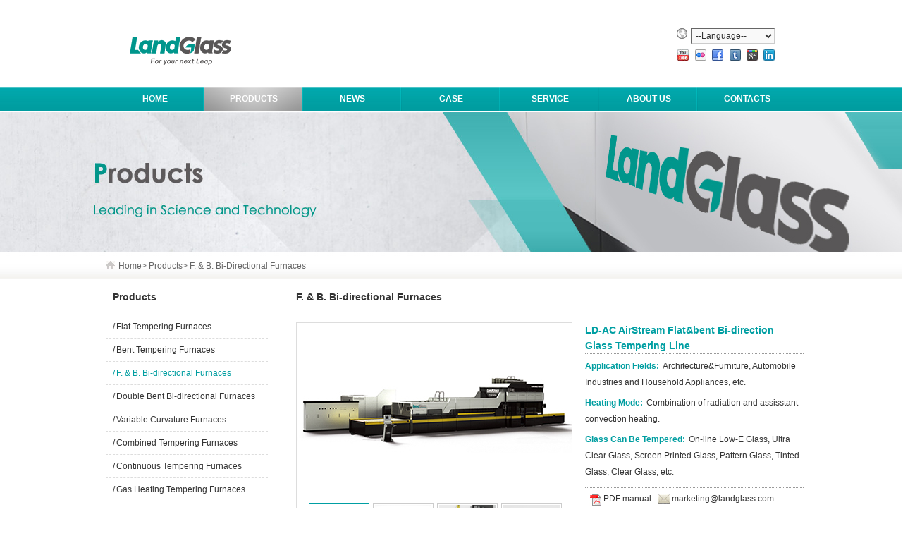

--- FILE ---
content_type: text/html; charset=UTF-8
request_url: http://www.landglass.cc/Products/Flat-and-Bent-Glass-Tempering-Furnace/LD-AC.html
body_size: 8237
content:
<!DOCTYPE html PUBLIC "-//W3C//DTD XHTML 1.0 Transitional//EN" "http://www.w3.org/TR/xhtml1/DTD/xhtml1-transitional.dtd">
<html xmlns="http://www.w3.org/1999/xhtml" xml:lang="en">
<head>
<meta http-equiv="Content-Type" content="text/html;charset=UTF-8">
<title>LD-AC AirStream Flat&bent Bi-direction Glass Tempering Line - LandGlass</title>
<meta name="keywords" content="LD-AC AirStream Flat&bent Bi-direction Glass Tempering Line" />
<meta name="description" content="LD-AC AirStreamTM Flat & Bent Bi-Directional Glass Tempering Line adopts AirStreamTM Heating Technology. By loading glasses in different directions, the tempering line can either temper flat glass or bent glass. " />
<link rel="stylesheet" href="/css/main.css" />
<script src="/css/js/common.js"></script>
<!-- Google Tag Manager -->
<script>(function(w,d,s,l,i){w[l]=w[l]||[];w[l].push({'gtm.start':
new Date().getTime(),event:'gtm.js'});var f=d.getElementsByTagName(s)[0],
j=d.createElement(s),dl=l!='dataLayer'?'&l='+l:'';j.async=true;j.src=
'https://www.googletagmanager.com/gtm.js?id='+i+dl;f.parentNode.insertBefore(j,f);
})(window,document,'script','dataLayer','GTM-NJPTGRS');</script>
<!-- End Google Tag Manager -->
<!-- Global site tag (gtag.js) - Google Analytics -->
<script async src="https://www.googletagmanager.com/gtag/js?id=G-KMEN7YEFYH"></script>
<script>
  window.dataLayer = window.dataLayer || [];
  function gtag(){dataLayer.push(arguments);}
  gtag('js', new Date());

  gtag('config', 'G-KMEN7YEFYH');
</script>
</head>
<body>
<!-- Google Tag Manager (noscript) -->
<noscript><iframe src="https://www.googletagmanager.com/ns.html?id=GTM-NJPTGRS"
height="0" width="0" style="display:none;visibility:hidden"></iframe></noscript>
<!-- End Google Tag Manager (noscript) -->
<div class="head">
	<div class="wrap">
		<div class="logo"><a href="/" class="block" title="LandGlass"></a></div>
		<div class="r">
			<div class="language">
				<select>
					<option value="">--Language--</option>
                    <option disabled selected="selected">--Language--</option>
                    <option value="http://www.landglass.com">中文</option>
                    <option value="http://www.landglass.net">English</option>
                    <option value="http://es.landglass.net">Español</option>
                    <option value="http://fr.landglass.net">Français</option>
                    <option value="http://ru.landglass.net">Pусский</option>
                    <option value="http://ar.landglass.net">العربية</option>
                    <option value="http://kr.landglass.net">한국어</option>
                    <option value="http://de.landglass.net">Deutsch</option>

				</select>
			</div>
			<div class="link">
				<a href="https://www.youtube.com/channel/UCzFHCdMYPRd5woMPIYXiDDw" target="_blank"></a>
				<a href="https://www.flickr.com/photos/landglass/" target="_blank"></a>
				<a href="https://www.facebook.com/landglass2014" target="_blank"></a>
				<a href="https://twitter.com/LandGlass" target="_blank"></a>
				<a href="https://plus.google.com/115687133164070291707/about?hl=zh-CN" target="_blank"></a>
				<a href="http://www.linkedin.com/company/4790519?trk=tyah&trkInfo=tarId%3A1414467512250%2Ctas%3ALandGlass%2Cidx%3A2-1-5" target="_blank" class="last"></a>
			</div>
		</div>
	</div>
</div>
<div class="nav">
	<ul class="wrap">
		<li>			<h3><a href="/">HOME</a></h3>
		</li>
		 <li class="on">			<h3><a href="http://www.landglass.cc/Products/index.html">Products</a></h3>
			<dl>
									 <div>
						<h5><a href="http://www.landglass.cc/Flat-Glass-Tempering-Furnace/index.html">Flat Tempering Furnaces</a></h5>
	        			 <h6>/<a href="http://www.landglass.cc/Products/Flat-Glass-Tempering-Furnace/LD-A.html">LD-A AirStream</a></h6>
	        			 <h6>/<a href="http://www.landglass.cc/Products/Flat-Glass-Tempering-Furnace/LD-AS.html">LD-A SuperAir</a></h6>
	        			 <h6>/<a href="http://www.landglass.cc/Products/Flat-Glass-Tempering-Furnace/LD-AJ.html">LD-A JetConvection Plus</a></h6>
	        			 <h6>/<a href="http://www.landglass.cc/Products/Flat-Glass-Tempering-Furnace/LD-AT.html">LD-AT AirStream</a></h6>
	        			 <h6>/<a href="http://www.landglass.cc/Products/Flat-Glass-Tempering-Furnace/LD-AT0.html">LD-AT0 JetConvection Plus</a></h6>
	        			 <h6>/<a href="http://www.landglass.cc/Products/Flat-Glass-Tempering-Furnace/LD-AT3.html">LD-AT3 JetConvection Plus</a></h6>
	        			 <h6>/<a href="http://www.landglass.cc/Products/Flat-Glass-Tempering-Furnace/LD-AL.html">LD-AL AirStream</a></h6>
	        			 <h6>/<a href="http://www.landglass.cc/Products/Flat-Glass-Tempering-Furnace/LD-ALJ.html">LD-AL JetConvection Plus</a></h6>
	        			 <h6>/<a href="http://www.landglass.cc/Products/Flat-Glass-Tempering-Furnace/UltraJet-Glass-Tempering-Furna.html">UltraJet Glass Tempering Furnace</a></h6>
	        								</div>
					 <div>
						<h5><a href="http://www.landglass.cc/Bent-Glass-Tempering-Furnace/index.html">Bent Tempering Furnaces</a></h5>
	        			 <h6>/<a href="http://www.landglass.cc/Products/Bent-Glass-Tempering-Furnace/LD-B.html">LD-B AirStream</a></h6>
	        			 <h6>/<a href="http://www.landglass.cc/Products/Bent-Glass-Tempering-Furnace/LD-BJ.html">LD-B JetConvetion Plus</a></h6>
	        			 <h6>/<a href="http://www.landglass.cc/Products/Bent-Glass-Tempering-Furnace/LD-BL.html">LD-BL AirStream</a></h6>
	        			 <h6>/<a href="http://www.landglass.cc/Products/Bent-Glass-Tempering-Furnace/LD-BLJ.html">LD-BL JetConvection Plus</a></h6>
	        			 <h6>/<a href="http://www.landglass.cc/Products/Bent-Glass-Tempering-Furnace/LD-E.html">LD-E AirStream</a></h6>
	        			 <h6>/<a href="http://www.landglass.cc/Products/Bent-Glass-Tempering-Furnace/LD-EJ.html">LD-E JetConvection Plus</a></h6>
	        								</div>
					 <div>
						<h5><a href="http://www.landglass.cc/Flat-and-Bent-Glass-Tempering-Furnace/index.html">F. &amp; B. Bi-directional Furnaces</a></h5>
	        			 <h6>/<a href="http://www.landglass.cc/Products/Flat-and-Bent-Glass-Tempering-Furnace/LD-AB.html">LD-AB AirStream</a></h6>
	        			 <h6>/<a href="http://www.landglass.cc/Products/Flat-and-Bent-Glass-Tempering-Furnace/LD-ABS.html">LD-AB SuperAir</a></h6>
	        			 <h6>/<a href="http://www.landglass.cc/Products/Flat-and-Bent-Glass-Tempering-Furnace/LD-ABJ.html">LD-AB JetConvection Plus</a></h6>
	        			 <h6>/<a href="http://www.landglass.cc/Products/Flat-and-Bent-Glass-Tempering-Furnace/LD-AC.html">LD-AC AirStream</a></h6>
	        			 <h6>/<a href="http://www.landglass.cc/Products/Flat-and-Bent-Glass-Tempering-Furnace/LD-ACS.html">LD-AC SuperAir</a></h6>
	        			 <h6>/<a href="http://www.landglass.cc/Products/Flat-and-Bent-Glass-Tempering-Furnace/LD-ACJ.html">LD-AC JetConvection Plus</a></h6>
	        								</div>
					 <div>
						<h5><a href="http://www.landglass.cc/Double-Bent-Glass-Tempering-Furnace/index.html">Double Bent Bi-directional Furnaces</a></h5>
	        			 <h6>/<a href="http://www.landglass.cc/Products/Double-Bent-Glass-Tempering-Furnace/LD-BB.html">LD-BB AirStream</a></h6>
	        			 <h6>/<a href="http://www.landglass.cc/Products/Double-Bent-Glass-Tempering-Furnace/LD-BBJ.html">LD-BB JetConvection Plus</a></h6>
	        			 <h6>/<a href="http://www.landglass.cc/Products/Double-Bent-Glass-Tempering-Furnace/LD-BCJ.html">LD-BC JetConvection Plus</a></h6>
	        			 <h6>/<a href="http://www.landglass.cc/Products/Double-Bent-Glass-Tempering-Furnace/LD-BC.html">LD-BC AirStream</a></h6>
	        			 <h6>/<a href="http://www.landglass.cc/Products/Double-Bent-Glass-Tempering-Furnace/LD-BE.html">LD-BE AirStream</a></h6>
	        			 <h6>/<a href="http://www.landglass.cc/Products/Double-Bent-Glass-Tempering-Furnace/LD-BEJ.html">LD-BE JetConvection Plus</a></h6>
	        								</div>
					 <div>
						<h5><a href="http://www.landglass.cc/Variable-Curvature-Glass-Tempering-Furnace/index.html">Variable Curvature Furnaces</a></h5>
	        			 <h6>/<a href="http://www.landglass.cc/Products/Variable-Curvature-Glass-Tempering-Furnace/LD-D.html">LD-D AirStream</a></h6>
	        			 <h6>/<a href="http://www.landglass.cc/Products/Variable-Curvature-Glass-Tempering-Furnace/LD-DJ.html">JetConvection Plus</a></h6>
	        								</div>
					 <div>
						<h5><a href="http://www.landglass.cc/Combined-Glass-Tempering-Machine/index.html">Combined Tempering Furnaces</a></h5>
	        			 <h6>/<a href="http://www.landglass.cc/Products/Combined-Glass-Tempering-Machine/LD-ATT.html">LD-AT AirStream</a></h6>
	        			 <h6>/<a href="http://www.landglass.cc/Products/Combined-Glass-Tempering-Machine/LD-ATT0.html">LD-AT0 JetConvection Plus</a></h6>
	        			 <h6>/<a href="http://www.landglass.cc/Products/Combined-Glass-Tempering-Machine/LD-ATT3.html">LD-AT3 JetConvection Plus</a></h6>
	        								</div>
					 <div>
						<h5><a href="http://www.landglass.cc/Continuous-Glass-Tempering-Machine/index.html">Continuous Tempering Furnaces</a></h5>
	        			 <h6>/<a href="http://www.landglass.cc/Products/Continuous-Glass-Tempering-Machine/LD-ALL.html">LD-AL AirStream</a></h6>
	        			 <h6>/<a href="http://www.landglass.cc/Products/Continuous-Glass-Tempering-Machine/LD-ALLJ.html">LD-AL JetConvection Plus</a></h6>
	        			 <h6>/<a href="http://www.landglass.cc/Products/Continuous-Glass-Tempering-Machine/LD-BLL.html">LD-BL AirStream</a></h6>
	        			 <h6>/<a href="http://www.landglass.cc/Products/Continuous-Glass-Tempering-Machine/LD-BLLJ.html">LD-BLJetConvection Plus</a></h6>
	        								</div>
					 <div>
						<h5><a href="http://www.landglass.cc/Gas-Heating-Glass-Tempering-Furnace/index.html">Gas Heating Tempering Furnaces</a></h5>
	        			 <h6>/<a href="http://www.landglass.cc/Products/Gas-Heating-Glass-Tempering-Furnace/LD-AF.html">Gas Heating Furnace </a></h6>
	        								</div>
					 <div>
						<h5><a href="http://www.landglass.cc/Cyclone/index.html">Cyclone Tempering Furnaces</a></h5>
	        			 <h6>/<a href="http://www.landglass.cc/Products/Cyclone/LandGlass-Cyclone-Series-Glass.html">Cyclone Series</a></h6>
	        								</div>
												</dl>
		</li>
		 <li>			<h3><a href="http://www.landglass.cc/News/index.html">News</a></h3>
			<dl>
									 <dd><a href="http://www.landglass.cc/Group-News/index.html">Group News</a></dd>
					 <dd><a href="http://www.landglass.cc/Industry-News/index.html">Industry News</a></dd>
					 <dd><a href="http://www.landglass.cc/Technical-Data/index.html">Technical Data</a></dd>
					 <dd><a href="http://www.landglass.cc/Special-Report/index.html">Special Report</a></dd>
					 <dd><a href="http://www.landglass.cc/Video/index.html">Video</a></dd>
					 <dd><a href="http://www.landglass.cc/page/exhibition.html">Exhibition</a></dd>
												</dl>
		</li>
		 <li>			<h3><a href="http://www.landglass.cc/Case/index.html">Case</a></h3>
			<dl>
																</dl>
		</li>
		 <li>			<h3><a href="http://www.landglass.cc/page/Service.html">Service</a></h3>
			<dl>
									 <dd><a href="http://www.landglass.cc/page/Service-Declaration.html">Service Declaration</a></dd>
					 <dd><a href="http://www.landglass.cc/page/Service-Team.html">Service Team</a></dd>
					 <dd><a href="http://www.landglass.cc/FAQ/index.html">FAQ</a></dd>
												</dl>
		</li>
		 <li>			<h3><a href="http://www.landglass.cc/page/About-Us.html">About Us</a></h3>
			<dl>
									 <dd><a href="http://www.landglass.cc/page/LandGlass-Profile.html">LandGlass Profile</a></dd>
					 <dd><a href="http://www.landglass.cc/page/Enterprise-Culture.html">Corporate Culture</a></dd>
					 <dd><a href="http://www.landglass.cc/page/LandGlass-History.html">LandGlass History</a></dd>
					 <dd><a href="http://www.landglass.cc/page/Research-and-Development.html">R &amp; D</a></dd>
					 <dd><a href="http://www.landglass.cc/page/Product-Certification.html">Product Certification</a></dd>
												</dl>
		</li>
		 <li>			<h3><a href="http://www.landglass.cc/page/Contact-Us.html">Contacts</a></h3>
			<dl>
									 <dd><a href="http://www.landglass.cc/page/Contact-Info.html">Contact Info</a></dd>
					 <dd><a href="http://www.landglass.cc/page/Our-Location.html">Our Location</a></dd>
					 <dd><a href="http://www.landglass.cc/page/Global-Sites.html">Global Sites</a></dd>
												</dl>
		</li>
			</ul>
</div><div class="common_banner" style="background-image:url(/upload/2017-01/11/1.jpg)">
</div>
<div class="location">
	<div class="wrap">
		<a href="/">Home</a>> <a href="http://www.landglass.cc/Products/index.html" >Products</a>> <a href="http://www.landglass.cc/Flat-and-Bent-Glass-Tempering-Furnace/index.html" >F. &amp; B. Bi-directional Furnaces</a>	</div>
</div><div class="main">
	<div class="wrap">
		<div class="left">
			<div class="side">
	<dl class="category"> <dt><a href="http://www.landglass.cc/Products/index.html">Products</a></dt>		 <dd>		/<a href="http://www.landglass.cc/Flat-Glass-Tempering-Furnace/index.html">Flat Tempering Furnaces</a></dd>
		 <dd>		/<a href="http://www.landglass.cc/Bent-Glass-Tempering-Furnace/index.html">Bent Tempering Furnaces</a></dd>
		 <dd class="on">		/<a href="http://www.landglass.cc/Flat-and-Bent-Glass-Tempering-Furnace/index.html">F. &amp; B. Bi-directional Furnaces</a></dd>
		 <dd>		/<a href="http://www.landglass.cc/Double-Bent-Glass-Tempering-Furnace/index.html">Double Bent Bi-directional Furnaces</a></dd>
		 <dd>		/<a href="http://www.landglass.cc/Variable-Curvature-Glass-Tempering-Furnace/index.html">Variable Curvature Furnaces</a></dd>
		 <dd>		/<a href="http://www.landglass.cc/Combined-Glass-Tempering-Machine/index.html">Combined Tempering Furnaces</a></dd>
		 <dd>		/<a href="http://www.landglass.cc/Continuous-Glass-Tempering-Machine/index.html">Continuous Tempering Furnaces</a></dd>
		 <dd>		/<a href="http://www.landglass.cc/Gas-Heating-Glass-Tempering-Furnace/index.html">Gas Heating Tempering Furnaces</a></dd>
		 <dd>		/<a href="http://www.landglass.cc/Cyclone/index.html">Cyclone Tempering Furnaces</a></dd>
			</dl>

		

		<h3>Product Search</h3>
	<ul class="search">
		<p>Heating mode:</p>
		<li>
			<select id="s1">
				<option>--All--</option>
				<option>Electric Heating</option>
				<option>Gas Heating</option>
			</select>
		</li>
		<p>Industry:</p>
		<li>
			<select id="s2">
				<option>--All--</option>
				<option>Architecture&Furniture</option>
				<option>Automobile</option>
				<option>Household Appliance</option>
				<option>Solar Energy</option>
			</select>
		</li>
		<p>Products:</p>
		<li>
			<select id="s3">
				<option>--All--</option>
				<option>Flat Tempering</option>
				<option>Bending and Tempering</option>
				<option>Combined Tempering</option>
				<option>Continuous Tempering</option>
				<option>F.& B.Bi-directional Tempering</option>
				<option>Double Bending Bi-directional</option>
				<option>Variable Curvature Tempering</option>
			</select>
		</li>
		<div class="submit"><input type="button" value="Submit"></div>
	</ul>
	


	<h3>Project &amp; Case</h3>
	<div class="img"><a href="/Case/index.html"><img src="/css/img/case.jpg" alt="Project &amp; Case"></a></div>
	<ul class="lst">
		 <li><a href="http://www.landglass.cc/Case/LandGlass-Glass-Tempering-Furnab478421cd54c75064e49d27.html">LandGlass Glass Tempering Furnace Empowers Thailand’s Leading Architectural Glass Brand — BSG Glass</a></li>
			</ul>

	<h3>Contact Us</h3>
	<div class="img"><a href="/page/Contact-Us.html"><img src="/css/img/contact_side.jpg" alt="contact us" style="width:233px;height:107px;"></a></div>
	<ul class="add">
		<li style="margin:10px 0 0 0;line-height:21px;">Address: Guangjian Building, No.12 – Wangcheng Road, Luoyang, China</li>
		<li><span>Zip Code: </span><label>471000</label></li>
		<li><span>Email: </span><label><a href="mailto:marketing@landglass.com">marketing@landglass.com</a></label></li>
		<li><span>Phone: </span><label>+86-379-80890369</label></li>
		<li><span>Fax: </span><label>+86-379-65298878</label></li>
	</ul>
	<style>
	.add{width: 231px;}
	.add li{margin: 6px 0 0 0;}
	</style>

</div>		</div>
		<div class="right page product">
			<h3>F. &amp; B. Bi-directional Furnaces</h3>

			<div class="content products">


			<div class="cpimg">
				<ul>          			<li><img name="" src="/upload/2014-11/12/LDACAirStreamFBBidirectionTemperingFurnace.jpg" /></li>          			<li><img name="" src="/upload/2014-11/12/LDACAirStreamFBBidirectionTemperingMachine.jpg" /></li>          			<li><img name="" src="/upload/2014-11/12/LDACAirStreamFBBidirectionTemperingLine.jpg" /></li>          			<li><img name="" src="/upload/2014-11/12/LDACAirStreamFBBidirectionTemperingEquipment.jpg" /></li>				</ul>
				<div class="smallimg">
				<ol>					<li><img name="" src="/upload/2014-11/12/LDACAirStreamFBBidirectionTemperingFurnace.jpg" /></li>					<li><img name="" src="/upload/2014-11/12/LDACAirStreamFBBidirectionTemperingMachine.jpg" /></li>					<li><img name="" src="/upload/2014-11/12/LDACAirStreamFBBidirectionTemperingLine.jpg" /></li>					<li><img name="" src="/upload/2014-11/12/LDACAirStreamFBBidirectionTemperingEquipment.jpg" /></li>				</ol>
				<a class="sPrev" href="javascript:void(0)"></a>
				<a class="sNext" href="javascript:void(0)"></a>
				</div>
			</div>
			<div class="cpinf">
				<h1 class="title">LD-AC AirStream Flat&bent Bi-direction Glass Tempering Line</h1>
				<div class="attr">
					<label>Application Fields: </label>Architecture&amp;Furniture, Automobile Industries and Household Appliances, etc.				</div>
				<div class="attr">
					<label>Heating Mode: </label>Combination of radiation and assisstant convection heating.				</div>
				<div class="attr">
					<label>Glass Can Be Tempered: </label>On-line Low-E Glass, Ultra Clear Glass, Screen Printed Glass, Pattern Glass, Tinted Glass, Clear Glass, etc.				</div>
				<div class="down">
					&nbsp;&nbsp;<a href="/upload/2015-03/20/LDACAirStreamFlatbentBidirectionGlassTemperingLine.pdf" class="pdf">PDF manual</a>&nbsp;&nbsp;
					<a href="mailto:marketing@landglass.com" class="email">marketing@landglass.com</a>
				</div>
				<div class="baojia">
					<div class="ask kuaishangtongjs">Chat Online</div>
					<div class="msg">Leave Message</div>
				</div>
			</div>
			<div class="infohtm">
				<ol>
					<li>Product Introduction</li>
					<li>Technical Features</li>
					<li>Technical Parameters</li>
					<li>Customer Case</li>
				</ol>
				<ul>
					<li><div style="text-align:justify;">
	<span style="line-height:2;">After the successful development of the B type bending and <a href="http://www.landglass.net/Products/Flat-and-Bent-Glass-Tempering-Furnace/LD-ACS.html" target="_blank">tempering line</a>, which was originally made for tempering small size glasses, the LandGlass R&amp;D team developed a special machine for the jumbo size bent and temper glasses that the architectural market was demanding. LandGlass introduced the AC Flat &amp; Bent Bi-Direction <a href="http://www.landglass.net/Products/Flat-and-Bent-Glass-Tempering-Furnace/LD-ACS.html" target="_blank">Glass Tempering <span style="line-height:24px;text-align:justify;white-space:normal;">Line</span></a>. This type of line has both a bent and a flat tempering section at the two ends of the heating furnace. It can temper flat or bent glass by loading the glass from different direction.</span> 
</div>
<div style="text-align:justify;">
	<br />
</div>
<div style="text-align:justify;">
	<span style="line-height:2;">AirStream<sup>TM</sup> Radiation Heating plays a supportive role during the process. Compressed air is injected into the heating furnace to aid the heating process of the top surface of the glass, which ensures heating uniformity for on-line Low-E glass, and other glass types.</span> 
</div>
<div style="text-align:justify;">
	<br />
</div>
<div style="text-align:justify;">
	<span style="line-height:2;">LD-AC AirStream<sup>TM</sup> Flat &amp; Bent Bi-Directional Glass Tempering Line adopts AirStream<sup>TM</sup> Heating Technology. It is equipped with a flat and a bent quenching section at each side of the heating furnace. By loading glasses in different directions, the <a href="http://www.landglass.net/Products/Flat-and-Bent-Glass-Tempering-Furnace/LD-ACS.html" target="_blank">glass tempering line</a> can either temper flat glass or bent glass. The glass that can be tempered includes: on-line Low-E glass, extra ultra clear glass, screen printed glass, pattern glass, tinted glass, clear glass, etc.</span> 
</div></li>
					<li><div style="text-align:justify;">
	<span style="line-height:2;">1. It is equipped with a flat and a bent quenching section at each side of the heating furnace. By loading glasses in different directions, the <a href="http://www.landglass.net/Products/Flat-and-Bent-Glass-Tempering-Furnace/LD-ACS.html" target="_blank">tempering line</a> can either temper flat glass or bent glass.</span> 
</div>
<div style="text-align:justify;">
	<br />
</div>
<div style="text-align:justify;">
	<span style="line-height:2;">2. The bending system is controlled by German Servo Control System, which ensures good repeatability and consistency.</span> 
</div>
<div style="text-align:justify;">
	<br />
</div>
<div style="text-align:justify;">
	<span style="line-height:2;">3. Thanks to the adoption of servo-controls in the bending section, the bent tempered glass has an excellent repeatability. Furthermore, there is a mechanical bolt for slightly adjusting to make perfect bent glass with high accuracy.</span> 
</div>
<div style="text-align:justify;">
	<br />
</div>
<div style="text-align:justify;">
	<span style="line-height:2;">4. The chillers with computer optimized nozzles arrangements consist of several blocks made of aluminum profiles, which maximizes air flow and minimizes air marks.</span> 
</div></li>
					<li><table border="1" bordercolor="#DDD" style="width:100%;">
	<tbody>
		<tr>
			<td colspan="8">
				<center>
					<strong>LD-AC AirStream Flat&amp;bent Bi-direction Glass Tempering Line</strong>
				</center>
			</td>
		</tr>
		<tr>
			<td width="53">
				<center>
					<center>
						<span style="line-height:1.5;">Types</span> 
					</center>
				</center>
			</td>
			<td width="53">
				<center>
					<center>
						Flat glass<br />
Max.<br />
dimension&nbsp;
					</center>
				</center>
			</td>
			<td width="65">
				<center>
					<center>
						<span style="line-height:1.5;">Bent glass</span> 
					</center>
				</center>
				<center>
					Max.<br />
dimension
				</center>
			</td>
			<td width="50">
				<center>
					Flat glass<br />
Min.<br />
dimension
				</center>
			</td>
			<td width="55">
				<center>
					<center>
						Bent glass<br />
Min.<br />
dimension
					</center>
				</center>
			</td>
			<td width="52">
				<center>
					<center>
						Glass<br />
thickness&nbsp;
					</center>
				</center>
			</td>
			<td width="50">
				<center>
					<center>
						Productivity<br />
(loads/h)&nbsp;
					</center>
				</center>
			</td>
			<td width="50">
				<div style="text-align:center;">
					<span style="line-height:1.5;">Installed</span> 
				</div>
				<div style="text-align:center;">
					<span style="line-height:1.5;">capacity(KVA)</span> 
				</div>
			</td>
		</tr>
		<tr>
			<td height="29">
				<center>
					A1830C36
				</center>
			</td>
			<td>
				<center>
					1800x3000
				</center>
			</td>
			<td>
				<center>
					3600xARC1800
				</center>
			</td>
			<td>
				<center>
					150x350
				</center>
			</td>
			<td>
				<center>
					400xARC600
				</center>
			</td>
			<td>
				<center>
					4-19/850
				</center>
			</td>
			<td>
				<center>
					25-29
				</center>
			</td>
			<td>
				<center>
					800
				</center>
			</td>
		</tr>
		<tr>
			<td height="26">
				<center>
					A2030C30
				</center>
			</td>
			<td>
				<center>
					2000x3000
				</center>
			</td>
			<td>
				<center>
					3000xARC2000
				</center>
			</td>
			<td>
				<center>
					150x350
				</center>
			</td>
			<td>
				<center>
					400xARC600
				</center>
			</td>
			<td>
				<center>
					4-19/900
				</center>
			</td>
			<td>
				<center>
					25-29
				</center>
			</td>
			<td>
				<center>
					800
				</center>
			</td>
		</tr>
		<tr>
			<td height="27">
				<center>
					A2436C36
				</center>
			</td>
			<td>
				<center>
					2440x3600
				</center>
			</td>
			<td>
				<center>
					3600xARC2440
				</center>
			</td>
			<td>
				<center>
					150x350
				</center>
			</td>
			<td>
				<center>
					400xARC600
				</center>
			</td>
			<td>
				<center>
					4-19/1000
				</center>
			</td>
			<td>
				<center>
					25-29
				</center>
			</td>
			<td>
				<center>
					800
				</center>
			</td>
		</tr>
		<tr>
			<td height="27">
				<center>
					A2442C42
				</center>
			</td>
			<td>
				<center>
					2440x4200
				</center>
			</td>
			<td>
				<center>
					4200xARC2440
				</center>
			</td>
			<td>
				<center>
					150x350
				</center>
			</td>
			<td>
				<center>
					400xARC600
				</center>
			</td>
			<td>
				<center>
					4-19/1000
				</center>
			</td>
			<td>
				<center>
					25-29
				</center>
			</td>
			<td>
				<center>
					1000
				</center>
			</td>
		</tr>
		<tr>
			<td>
				<center>
					A2450C36
				</center>
			</td>
			<td>
				<center>
					2440x5000
				</center>
			</td>
			<td>
				<center>
					3600xARC2440
				</center>
			</td>
			<td>
				<center>
					150x350
				</center>
			</td>
			<td>
				<center>
					400xARC600
				</center>
			</td>
			<td>
				<center>
					4-19/1000
				</center>
			</td>
			<td>
				<center>
					12-15
				</center>
			</td>
			<td>
				<center>
					1000
				</center>
			</td>
		</tr>
		<tr>
			<td>
				<center>
					A2450C50
				</center>
			</td>
			<td>
				<center>
					2440x5000
				</center>
			</td>
			<td>
				<center>
					5000xARC2440
				</center>
			</td>
			<td>
				<center>
					150x350
				</center>
			</td>
			<td>
				<center>
					400xARC600
				</center>
			</td>
			<td>
				<center>
					4-19/1000
				</center>
			</td>
			<td>
				<center>
					12-15
				</center>
			</td>
			<td>
				<center>
					1000
				</center>
			</td>
		</tr>
		<tr>
			<td>
				<center>
					A2850C42
				</center>
			</td>
			<td>
				<center>
					2800x5000
				</center>
			</td>
			<td>
				<center>
					4200xARC2800
				</center>
			</td>
			<td>
				<center>
					200x400
				</center>
			</td>
			<td>
				<center>
					500xARC600
				</center>
			</td>
			<td>
				<center>
					4-19/1300
				</center>
			</td>
			<td>
				<center>
					12-15
				</center>
			</td>
			<td>
				<center>
					1250
				</center>
			</td>
		</tr>
		<tr>
			<td>
				<center>
					A2860C50
				</center>
			</td>
			<td>
				<center>
					3000x6000
				</center>
			</td>
			<td>
				<center>
					5000xARC2800
				</center>
			</td>
			<td>
				<center>
					200x400
				</center>
			</td>
			<td>
				<center>
					500xARC600
				</center>
			</td>
			<td>
				<center>
					4-19/1300
				</center>
			</td>
			<td>
				<center>
					12-15
				</center>
			</td>
			<td>
				<center>
					1350
				</center>
			</td>
		</tr>
		<tr>
			<td>
				<center>
					A2880C50
				</center>
			</td>
			<td>
				<center>
					2440x8000
				</center>
			</td>
			<td>
				<center>
					5000xARC280
				</center>
			</td>
			<td>
				<center>
					200x400
				</center>
			</td>
			<td>
				<center>
					300xARC500
				</center>
			</td>
			<td>
				<center>
					4-19/1300
				</center>
			</td>
			<td>
				<center>
					12-15
				</center>
			</td>
			<td>
				<center>
					2000
				</center>
			</td>
		</tr>
	</tbody>
</table>
<p>
	Productivity of bent glass is calculated on 5mm clear glass with 65% loadage. Actual productivity is subject to glass types, sizes and loadage. Not all types are listed here due to limited space.
</p></li>
					<li><table width="100%" border="1" align="center" bordercolor="#ddd" cellpadding="3">
	<tbody>
		<tr>
			<td width="10%">
				<div align="center">
					Company
				</div>
			</td>
			<td width="90%">
				Mammen Glass&amp;Mirror, Inc.
			</td>
		</tr>
		<tr>
			<td>
				<div align="center">
					Location
				</div>
			</td>
			<td>
				USA
			</td>
		</tr>
		<tr>
			<td>
				<div align="center">
					Company Profile
				</div>
			</td>
			<td>
				Founded in 1956, Mammen Glass&amp;Mirror, Inc. is a leading company in glass industry with the base in America. It is also an Inc. 5000 company for 2007, 2008, 2009 and 2010. Now it operates under 2 different trade names: Acro Glass for its installation business in Irving, Texas, and M3 Glass Technologies for its nationwide wholesale glass fabrication business.
			</td>
		</tr>
		<tr>
			<td>
				<div>
					<div align="center">
						Furnace&nbsp;Type
					</div>
				</div>
			</td>
			<td>
				LD-AC AirStream Flat&amp;bent Bi-direction <a href="http://www.landglass.net/Products/Flat-and-Bent-Glass-Tempering-Furnace/LD-ACS.html" target="_blank">Glass Tempering Line</a>
			</td>
		</tr>
		<tr>
			<td>
				<div align="center">
					Main Products
				</div>
			</td>
			<td>
				ColorBak Back-Painted Glass, Laminated Glass, Glass Flooring &amp; Stair Treads, Bent Tempered Glass, Tempered Flat Glass, Pattern Glass, Annealed Flat Glass, Mirror, etc.
			</td>
		</tr>
		<tr>
			<td colspan="2">
				<div align="center">
					<br />
				</div>
				<div>
					<div align="center">
						<a href="/upload/2014-10/21/mammen.jpg" target="_blank"></a><a href="/upload/2014-10/22/aca.jpg" target="_blank"><img src="/upload/2014-10/22/aca.jpg" width="321" height="205" title="Glass Tempering Furnace-Mammen Glass&amp;Mirror, Inc.-LandGlass" alt="Glass Tempering Furnace-Mammen Glass&amp;Mirror, Inc.-LandGlass" /></a>&nbsp;&nbsp; &nbsp;<a href="/upload/2014-10/22/acan.jpg" target="_blank"><img src="/upload/2014-10/22/acan.jpg" width="321" height="205" title="Glass Tempering Furnace-Mammen Glass&amp;Mirror, Inc.-LandGlass" alt="Glass Tempering Furnace-Mammen Glass&amp;Mirror, Inc.-LandGlass" /></a> 
					</div>
				</div>
			</td>
		</tr>
	</tbody>
</table></li>
				</ul>
			</div>
<link href="https://message.landglass.com/statics/css/table_form.css" rel="stylesheet" type="text/css" />
<link href="https://message.landglass.com/statics/css/dialog.css" rel="stylesheet" type="text/css" />
<script type="text/javascript" src="https://message.landglass.com/statics/js/dialog.js"></script>

<div class="htmlask product_msg" id="online_feedback">
	<form action="https://message.landglass.com/index.php?m=formguide&c=index&a=show&formid=14&siteid=1" method="post"
		accept-charset="utf-8" class="form-horizontal" name="myform" id="myform">
		<div class="title"><span><a name="message">Please leave your message and we will contact you
					ASAP.Thanks!</a></span></div>
		<div class="uinfo"><label>Company: </label><span>
				<input autocomplete="off" type="text" placeholder="Please enter your Company" class="company"
					name="info[ganghualuengongsi]" id="company">
			</span></div>
		<div class="uinfo"><label>Your name: </label><span><input autocomplete="off" type="text"
					placeholder="Please enter your name" class="name" name="info[ganghualuenname]" id="username"></span>
		</div>
		<div class="uinfo"><label>E-mail: </label><span><input autocomplete="off" type="text"
					placeholder="Please enter your E-mail" class="mail" name="info[ganghualuenemail]"
					id="email"></span><i>*</i></div>
		<div class="uinfo"><label>Phone Number: </label><span><input autocomplete="off" type="text"
					placeholder="Please enter your phone" class="tel" name="info[ganghualuenshouji]" id="tel"></span>
		</div>
		<div class="uinfo"><label>Country or Region: </label><span><input autocomplete="off" type="text"
					placeholder="Please enter your Country" class="country" name="info[ganghualuenguojia]"
					id="country"></span><i>*</i>
		</div>
		<div class="uinfo"><label>WhatsApp: </label><span><input autocomplete="off" type="text"
					placeholder="Please enter your WhatsApp" class="whatsappp" name="info[ganghualuenwhatsapp]"
					id="whatsappp"></span><i>*</i>
		</div>
		<div class="uinfo"><label>Product: </label><span> <select class="form-control" id="exampleFormControlSelect1"
					name='info[ganghualuenshebei]'>
					<option value="平钢化设备">Flat glass tempering</option>
					<option value="弯钢化设备">Curved glass tempering</option>
					<option value="平弯双向钢化设备">Flat & curved bidirectional tempering</option>
				</select></span><i>*</i>
		</div>
		<div class="uinfo"><label>BUSINESS AREA: </label><span> <select class="form-control"
					id="exampleFormControlSelect1" name='info[ganghualuenboli]'>
					<option value="门窗玻璃">Windows</option>
					<option value="幕墙玻璃">Curtain walls</option>
					<option value="卫浴玻璃">Showers</option>
					<option value="光伏玻璃">Solar glass</option>
					<option value="家具家电玻璃">Household appliances</option>
					<option value="汽车玻璃">Vehicle glass</option>
					<option value="特种玻璃">Special glass</option>
					<option value="其他玻璃">Others</option>
				</select></span><i>*</i>
		</div>
		<div class="uinfo"><label>Detail: </label><span><textarea type="text"
					placeholder="Please enter your request in detail" class="content" name="info[ganghualuenxuqiu]"
					id="content"></textarea></span><i>*</i></div>
		<div class="uinfo" ><label>Code: </label><span><input type="text" id="code" name="code"><img id='code_img'
					onclick='this.src=this.src+"&"+Math.random()'
					src='https://message.landglass.com/api.php?op=checkcode&code_len=4&font_size=14&width=84&height=24&font_color=&background='>
				<input hidden="hidden" type="text" name="info[ganghualuenurl]" id="pageurl" size="200" value=""
					class="input-text"></div>
					<div class="uinfo" style="padding-left:140px;">
				<input type="submit" name="dosubmit" id="dosubmit" value="Submit " class="submit">&nbsp;<input
					type="reset" value="Reset" id="reset"></span></div>
	</form>
	<!-- <script>
  fbq('track', 'Contact');
</script> -->
</div>




			</div>
		</div>
	</div>
</div>
<div class="foot">
	<div class="wrap">
		<div class="menu">
			<div class="l">
				<a href="/Products/index.html">Products</a>┆<a href="/Case/index.html">Case</a>┆<a href="/page/Service.html">Service</a>┆<a href="/page/Contact-Us.html">Contact Us</a>
			</div>
			<div class="r"><div class="addthis"><script src="/css/js/addthis.js"></script></div></div>
		</div>
		<div class="submenu">
			 <dl>
				<dt><a href="http://www.landglass.cc/News/index.html">News</a></dt>
				 <dd><a href="http://www.landglass.cc/Group-News/index.html">Group News</a></dd>
				 <dd><a href="http://www.landglass.cc/Industry-News/index.html">Industry News</a></dd>
				 <dd><a href="http://www.landglass.cc/Technical-Data/index.html">Technical Data</a></dd>
				 <dd><a href="http://www.landglass.cc/Special-Report/index.html">Special Report</a></dd>
				 <dd><a href="http://www.landglass.cc/Video/index.html">Video</a></dd>
				 <dd><a href="http://www.landglass.cc/page/exhibition.html">Exhibition</a></dd>
							</dl>
			 <dl>
				<dt><a href="http://www.landglass.cc/page/Service.html">Service</a></dt>
				 <dd><a href="http://www.landglass.cc/page/Service-Declaration.html">Service Declaration</a></dd>
				 <dd><a href="http://www.landglass.cc/page/Service-Team.html">Service Team</a></dd>
				 <dd><a href="http://www.landglass.cc/FAQ/index.html">FAQ</a></dd>
							</dl>
			 <dl>
				<dt><a href="http://www.landglass.cc/page/About-Us.html">About Us</a></dt>
				 <dd><a href="http://www.landglass.cc/page/LandGlass-Profile.html">LandGlass Profile</a></dd>
				 <dd><a href="http://www.landglass.cc/page/Enterprise-Culture.html">Corporate Culture</a></dd>
				 <dd><a href="http://www.landglass.cc/page/LandGlass-History.html">LandGlass History</a></dd>
				 <dd><a href="http://www.landglass.cc/page/Research-and-Development.html">R &amp; D</a></dd>
				 <dd><a href="http://www.landglass.cc/page/Product-Certification.html">Product Certification</a></dd>
							</dl>
			 <dl>
				<dt><a href="http://www.landglass.cc/page/Contact-Us.html">Contacts</a></dt>
				 <dd><a href="http://www.landglass.cc/page/Contact-Info.html">Contact Info</a></dd>
				 <dd><a href="http://www.landglass.cc/page/Our-Location.html">Our Location</a></dd>
				 <dd><a href="http://www.landglass.cc/page/Global-Sites.html">Global Sites</a></dd>
							</dl>
						 <dl>
				<dt><a href="http://www.landglass.cc/Products/index.html">Products</a></dt>
				 <dd><a href="http://www.landglass.cc/Flat-Glass-Tempering-Furnace/index.html">Flat Tempering Furnaces</a></dd>
				 <dd><a href="http://www.landglass.cc/Bent-Glass-Tempering-Furnace/index.html">Bent Tempering Furnaces</a></dd>
				 <dd><a href="http://www.landglass.cc/Flat-and-Bent-Glass-Tempering-Furnace/index.html">F. &amp; B. Bi-directional Furnaces</a></dd>
				 <dd><a href="http://www.landglass.cc/Double-Bent-Glass-Tempering-Furnace/index.html">Double Bent Bi-directional Furnaces</a></dd>
				 <dd><a href="http://www.landglass.cc/Variable-Curvature-Glass-Tempering-Furnace/index.html">Variable Curvature Furnaces</a></dd>
				 <dd><a href="http://www.landglass.cc/Combined-Glass-Tempering-Machine/index.html">Combined Tempering Furnaces</a></dd>
				 <dd><a href="http://www.landglass.cc/Continuous-Glass-Tempering-Machine/index.html">Continuous Tempering Furnaces</a></dd>
				 <dd><a href="http://www.landglass.cc/Gas-Heating-Glass-Tempering-Furnace/index.html">Gas Heating Tempering Furnaces</a></dd>
				 <dd><a href="http://www.landglass.cc/Cyclone/index.html">Cyclone Tempering Furnaces</a></dd>
							</dl>
					</div>
		<div class="flink wrap">
			Links: <a href="http://www.landglass.com/">兰迪机器</a> <a href="http://www.landglass.net/">Glass Tempering Furnace</a> <a href="http://www.landvac.net">Vacuum Glass</a>		</div>
	</div>
</div>
<div class="copyright">
	<div class="wrap">CopyRight © 2014-2026 LandGlass Technology Co., Ltd. All Right Reserved. &nbsp;&nbsp;Tel:+86-379-80890369&nbsp;&nbsp;E-mail:<a href="mailto:marketing@landglass.com">marketing@landglass.com</a>
		<div class="r">

			<script type="text/javascript">var cnzz_protocol = (("https:" == document.location.protocol) ? " https://" : " http://");document.write(unescape("%3Cspan id='cnzz_stat_icon_1261103188'%3E%3C/span%3E%3Cscript src='" + cnzz_protocol + "s95.cnzz.com/z_stat.php%3Fid%3D1261103188%26show%3Dpic' type='text/javascript'%3E%3C/script%3E"));</script>
			
			

		</div>
	</div>
</div>

<script type="text/javascript" src="https://qfdk61.kuaishang.cn/bs/ks.j?cI=781475&fI=5850" charset="utf-8"></script>
</body>
</html>

<script>
$(document).ready(function(){
	$('#online_feedback input[type="button"]').click(function() {
		var local_url = window.location.href;
		var fields = [local_url,$("#field1").val(),$("#field2").val(),$("#field3").val(),$("#field4").val(),$("#field5").val(),$("#field6").val()];
		$('#online_feedback input[type="button"]').val("Submit...");
		$('#online_feedback input[type="button"]').addClass("on");
		$('#online_feedback input[type="text"]').addClass("on");
		$('#online_feedback textarea').addClass("on");
		$('#online_feedback input[type="text"]').attr('disabled',true);
		$('#online_feedback textarea').attr('readonly',true);
		$.ajax({
			type: 'post',
			url: '/do.php',
			data: 'type=online_feedback&fields=' + fields,
			success: function(msg) {
				if (msg == '1') {
					window.location.href="/?r=feedback";
				} else if (msg == '0') {
					alert('Failed, Please retry later!');
				} else {
					alert(msg);
				}
				$('#online_feedback input[type="button"]').val("Submit");
				$('#online_feedback input[type="button"]').removeClass("on");
				$('#online_feedback input[type="text"]').removeClass("on");
				$('#online_feedback textarea').removeClass("on");
				$('#online_feedback input[type="text"]').attr('disabled',false);
				$('#online_feedback textarea').attr('readonly',false);
			}
		});

	});

});
</script>

--- FILE ---
content_type: text/css
request_url: http://www.landglass.cc/css/main.css
body_size: 4998
content:
@charset 'utf-8';
@import 'reset.css';
.content *{float: none;}
.head{width: 100%;height: 123px;}
.head .logo{width:194px;height: 68px;background:url(img/logo.png) no-repeat;margin: 36px 0 0 10px;}
.head .r{width: 150px;margin: 40px 20px 0 0;}
.head .r .language{width: 150px;height: 30px;background:url(img/global.png) no-repeat;}
.head .r .language select{width: 119px;margin: 0 0 0 20px;}
.head .r .link{width: 144px;height: 19px;background:url(img/ico_top.jpg) no-repeat;}
.head .r .link a{width:17px;height: 17px;display: block;float: left;margin: 0 8px 0 0;}
.head .r .link a.last{margin: 0;}

.nav{width: 100%;height: 35px;line-height: 35px;background:url(img/nav.png) repeat-x;}
.nav ul li{width: 140px;text-align: center;background:url(img/navli.png) top right no-repeat;position: relative;}
.nav ul li.last{background: none;}
.nav ul li h3 a{text-transform:uppercase;}
.nav ul li.on,.nav ul li:hover{background:url(img/nav_li_on.jpg) no-repeat;}
.nav ul li a{color: #fff;display: block;width: 100%;height: 100%;text-decoration:none;}
.nav ul li dl{display: none;position: absolute;top: 35px;left: 0;width: 139px;background:#009da0;opacity: 0.8;filter:alpha(Opacity=80);-moz-opacity:0.8;z-index: 999;}
.nav ul li dl dd{border-top:solid #eee 1px;background:none;width: 139px;position: relative;}
.nav ul li dl dd:hover{background:#969595;}
.nav ul li dl.menu{width:960px;height:460px;left: -140px;top: 35px;padding: 0 10px 15px 0;border-top:solid 1px #fff;}
.nav ul li dl.menu div{width:235px;margin:5px 0 5px 5px;text-align: left;}
.nav ul li dl.menu div a:hover{text-decoration:underline;}
.nav ul li dl.menu div h5{width: 100%;height: 30px;line-height: 32px;overflow: hidden;text-indent:2px;}
.nav ul li dl.menu div h6{width: 100%;font-weight: normal;color: #fff;line-height: 25px;}
.nav ul li dl.menu div h6 a{display:inline;margin: 0 0 0 2px;}
.nav ul li dl.menu div.line1{height: 220px;margin:5px 0 20px 5px;}
.nav ul li dl.menu div.second{height: 128px;}
.nav ul li dl.menu div.cyclone_nav{}
.nav ul li dl.menu div.cyclone_nav h6{background:url(img/hot.gif) no-repeat 118px 5px;}
.nav ul li dl.menu div.landvac_nav h6{background:url(img/hot.gif) no-repeat 78px 5px;}


.banner{width: 100%;height: 350px;position: relative;z-index:222;margin: 1px 0 0 0;}
.banner .tempWrap{float: none;}
.banner ul{width: 100%;height: 350px;}
.banner ul li{width: 100%;height: 350px;background-position:top center;background-repeat: no-repeat;}
.banner ol{margin: 0 auto;position: relative;width: 118px;height: 35px;float: none;top:-35px;z-index:333;}
.banner ol li{width:7px;height: 7px;background:url(img/banner_li.png) no-repeat;cursor: pointer;margin:18px 3px 0 3px;}
.banner ol li.on{background:url(img/banner_li_on.png);}
.banner label{width:100%;height:28px;position: absolute;bottom: 0;z-index:1;display: block;background:#00a3a5;opacity: 0.3;filter:alpha(Opacity=30);-moz-opacity:0.3;}

.index{width: 100%;height:460px;margin: 15px 0 0 0;}
.index .l{width:255px;}
.index h3{width: 100%;float: left;font-size: 14px;}
.index h4{font-weight: normal;line-height: 26px;width: 100%;border-bottom:dashed 1px #ddd;float: left;}
.index .l .searchbox{width: 100%;width: 210px;height: 23px;border:solid 1px #839aba;margin: 15px 0;}
.index .l .searchbox input[type='text']{border: none;height: 23px;width:185px;}
.index .l .searchbox input[type='button']{width:18px;height:15px;background:url(img/search.png) no-repeat;border: none;}
.index .l ul{width:100%;border-top:dashed 1px #ddd;margin: 10px 0 0 0;}
.index .l ul li{width: 100%;margin: 5px 0;line-height:18px;background:url(img/i.gif) no-repeat 0 2px; text-indent:8px;}
.index .l ul li span{float: right;color: #009ea1;}
.index .l .more{width: 100%;}
.index .l .more a{color:#009ea1;font-weight: bold;}
.index .m{width: 468px;margin: 0px 0 0 22px;}
.index .m dl{width: 230px;margin: 0 0 20px 0;}
.index .m dl .img{width: 224px;height: 89px;}
.index .m dl .img img{width: 100%;height: 100%;}
.index .m dl dt{width: 100%;margin: 0px 0 0 0;}
.index .m dl dt a{font-size: 14px;font-weight: bold;color: #009ea1;line-height: 23px;}
.index .m dl dd{width: 100%;}
.index .m dl dd a{line-height: 23px;}
.index .m dl .more{width: 100%;}
.index .m dl .more a{color:#009ea1;}
.index .r{width:231px;}
.index .r .img{width: 231px;height: 106px;margin: 10px 0 0 0;}
.index .r .img img{width:100%;height: 100%;}
.index .r .txt{width: 231px;background:url(img/i.gif) no-repeat 0 2px;text-indent:6px;line-height: 18px;margin: 2px 0;}
.index .r .txt span{float: right;color: #00a4a8;}
.index .r .more{width: 100%;margin: 0 0 14px 0;}
.index .r .more a{font-weight: bold;color:#009ea1;}
.index .r h3.about{margin: 6px 0 0 0;}
.index .r ul{width: 100%;border-top:dashed 1px #ddd;margin: 6px 0 0 0;}
.index .r ul li{width: 100%;line-height: 22px;background:url(img/i.gif) no-repeat 0 5px;text-indent: 8px;}
.addthis{float: left;}
.addthis li{width: 20px;height: 16px;background: none;}
#_atssh{display: none;}
.foot{width: 100%;height: 330px;background:#3d4043;}
.foot .wrap{height: 100%;background:url(img/logo_foot.png) no-repeat 20px 150px;}
.foot .menu{height: 19px;width: 100%;margin: 10px 0 0 0;border-bottom:dotted 1px #9ea0a1;padding: 0 0 8px 0;}
.foot .menu .l{line-height: 19px;color: #9ea0a1;}
.foot .menu .l a{color:#9ea0a1;}
.foot .menu .r{color: #9ea0a1;height: 19px;line-height: 19px;font-size: 14px;width: 135px;}
.foot .menu .r i{color: #fff;font-size: 14px;font-style: normal;}
.foot .menu .r i a{color: #fff;font-size: 14px;}
.foot .submenu{width: 736px;float: right;margin:20px 0 0 0;}
.foot .submenu dl{width: 118px; height:280px; overflow:hidden;}
.foot .submenu dl dt{width: 100%;}
.foot .submenu dl dt a{color: #fff;line-height: 23px;}
.foot .submenu dl dd{width: 100%;}
.foot .submenu dl dd a{color: #9ea0a1;line-height: 22px;}
.foot .submenu dl.last{width: 236px;}
.foot .flink{width: 100%;border-top:dotted 1px #9ea0a1;margin: 10px 0 0 0;padding: 10px 0 0 0;color:#fff;font-weight: bold;}
.foot .flink a{color:#9ea0a1;margin: 0 3px;font-weight: normal;}
.copyright{width: 100%;height: 50px;line-height: 50px;background:#2d2f31; }
.copyright .wrap{color:#9ea0a1;}
.copyright .wrap a{color:#9ea0a1;}
.copyright .wrap .r{margin:22px 0 0 0;}
.common_banner{width: 100%;height: 199px;background-position:top center;margin:1px 0 0 0;background-repeat: no-repeat;}
.location{width: 100%;height: 38px;background:url(img/location.jpg) repeat-x;line-height: 38px;}
.location .wrap{height: 38px;background:url(img/home.jpg) no-repeat 0 12px;text-indent: 18px;color: #666;}
.location .wrap a{color: #666;text-transform:capitalize;}

.main{width: 100%;}

.side{width:230px;}
.side dl{width: 100%;}
.side dt{width: 100%;text-indent: 10px;border-bottom: solid 1px #ddd;}
.side dt a{font-size: 14px;font-weight: bold;line-height: 50px;}
.side dd{width: 100%;border-bottom: dashed 1px #ddd;text-indent: 10px;height: 32px;overflow: hidden;}
.side dd a{line-height: 32px;margin: 0 0 0 2px;}
.side dd.on{color:#009ea1;}
.side dd.on a{color:#009ea1;}
.side h3{width: 100%;text-indent: 10px;border-bottom: solid 1px #ddd;float: left;font-size: 14px;font-weight: bold;line-height: 50px;}
.side .search p{line-height: 22px;text-indent: 10px;}
.side .search select{width:192px;height: 20px;line-height: 20px;margin: 2px 0 0 10px;}
.side .search .submit{width: 100%;margin:8px 0 0 0;}
.side .search .submit input{width: 70px;height: 22px;line-height: 22px;margin: 0 0 0 10px;border: none;background:#009ea1;color: #fff;}
.side .img{width:231px;height: 106px;}
.side .img img{width: 100%;height: 100%;margin:10px 0 0 0;}
.side .lst{width: 100%;margin: 10px 0 10px 0;}
.side .lst li{width: 100%;background:url(img/ico1.jpg) no-repeat 0 8px;text-indent: 10px;line-height: 22px;}

.products{width:720px;padding: 0 0 50px 0;}
.products h3{width: 100%;text-indent: 10px;border-bottom: solid 1px #ddd;float: left;font-size: 14px;font-weight: bold;line-height: 50px;}
.products h4{line-height:38px;float: left;color: #00a8a5;text-indent: 10px;margin: 15px 0 0 0;}
.products ul.hot{width: 100%;background:#ededed;padding: 15px 0 0 0;border-top:dashed 1px #ddd;}
.products ul.hot li{width: 214px;overflow: hidden;margin:0 0 0 20px;border:solid 1px #ededed;}
.products ul.hot li:hover{border:solid 1px #00a8a5;background:#00a8a5;}
.products ul.hot li .img{display: block;width:214px;height: 122px;}
.products ul.hot li img{width: 100%;height: 100%;}
.products ul.hot li .txt{display: block;width:100%;line-height: 18px;text-align: center;padding:3px 0;}
.products ul.popular li .txt{height: 36px;}
.products ul.hot li:hover .txt{color: #fff;text-decoration: none;}
.products ul.column{width: 100%;background:#fff;padding: 15px 0 0 0;border-top:dashed 1px #ccc;margin: 25px 0 0 0;}
.products ul.column2{margin: 0;}
.products ul.column li{width: 162px;height: 122px;overflow: hidden;margin:5px 8px;border:solid 1px #ededed;}
.products ul.column li:hover{border:solid 1px #00a8a5;background:#00a8a5;}
.products ul.column li .img{display: block;width: 100%;height: 96px;}
.products ul.column li img{width: 100%;height: 100%;}
.products ul.column li .txt{display: block;width:100%;height: 26px;line-height: 26px;text-align: center;background:#7f7f7f;color: #fff;}
.products ul.column li:hover .txt{text-decoration: none;background: #00a8a5;}
.products ul.column li.index{background:url(img/cpall.jpg) repeat-x 0 35px #00a8a5;border:solid 1px #00a8a5;}
.products ul.column li.index h5{margin: 23px 0 0 0;height:66px;width: 140px;padding: 0 10px;color: #fff;line-height: 22px;}
.products ul.column li.index .more{width: 100%;text-indent: 108px;line-height: 35px;}
.products ul.column li.index .more a{color: #fff;}
.products h6{width: 100%;height: 20px;line-height: 20px;background: #ddd;float: left;margin:20px 0 0 0;}
.products h6 span{display: block;padding: 0 15px;height: 20px;margin: 0 0 0 80px;background: #fff;float: left;}
.products .inquiry{width: 100%;line-height:18px;margin: 8px 0 0 0;}

.listimg{width: 720px;padding: 0 0 20px 0;}
.listimg h3{width: 100%;text-indent: 10px;border-bottom: solid 1px #ddd;float: left;font-size: 14px;font-weight: bold;line-height: 50px;}
.listimg ul{width: 100%;}
.listimg ul li{width: 214px;/**height: 150px;**/overflow: hidden;border: solid #eee 1px;margin: 20px 10px 0 10px;border:solid 3px #ddd;}
.listimg ul li img{width: 100%;height: 122px;}
.listimg ul li p{width: 100%;background: #eee;line-height:18px;text-align: center;height: 36px;}
.listimg ul li:hover{border:#01a0a4 solid 3px;opacity: 0.8;filter:alpha(Opacity=80);}
.listimg ul li:hover p{background:#01a0a4;}
.listimg ul li:hover p a{color: #fff;}

.listvideo{width: 720px;padding: 0 0 20px 0;}
.listvideo h3{width: 100%;text-indent: 10px;border-bottom: solid 1px #ddd;float: left;font-size: 14px;font-weight: bold;line-height: 50px;}
.listvideo ul{width: 100%;}
.listvideo ul li{width: 214px;/**height: 150px;**/overflow: hidden;margin: 20px 10px 0 10px;position: relative;}
.listvideo ul li img{width: 100%;height: 122px;}
.listvideo ul li p{width: 100%;line-height:18px;text-align: center;height: 36px;margin: 6px 0 0 0;}
.listvideo ul li:hover a{text-decoration: underline;}
.listvideo ul li div.videoimg{width: 214px;height: 122px;background:url(img/video.png) no-repeat center;position:absolute;top: 0;left: 0;opacity: 0.8;filter:alpha(opacity=80);}
.listvideo ul li div.videoimg a{width: 100%;height: 100%;display: block;}

.listimgtxt{width: 720px;padding: 0 0 20px 0;}
.listimgtxt h3{width: 100%;text-indent: 10px;border-bottom: solid 1px #ddd;float: left;font-size: 14px;font-weight: bold;line-height: 50px;}
.listimgtxt ul{width: 100%;}
.listimgtxt ul li{width: 100%;height: 100px;padding:10px 0 18px 0;border-bottom:dashed 1px #ddd;}
.listimgtxt ul li .img{width: 192px;height: 108px;}
.listimgtxt ul li .img img{width: 100%;height: 100%;}
.listimgtxt ul li .arc{width: 520px;float: right;}
.listimgtxt ul li .arc h4{width: 100%;height:26px;line-height: 32px;}
.listimgtxt ul li .arc h4 span{float: right;}
.listimgtxt ul li .arc .p{line-height: 21px;text-align:justify;}

.listtxt{width: 720px;padding: 0 0 20px 0;}
.listtxt h3{width: 100%;text-indent: 10px;border-bottom: solid 1px #ddd;float: left;font-size: 14px;font-weight: bold;line-height: 50px;}
.listtxt ul{width: 100%;}
.listtxt ul li{width: 100%;height: 72px;padding:10px 0;border-bottom:dashed 1px #ddd;margin: 6px 0;}
.listtxt ul li h4{width: 100%;}
.listtxt ul li h4 a{font-size: 14px;color:#00a4a8;}
.listtxt ul li h4 span{float: right;}
.listtxt ul li p{line-height: 21px;text-align:justify;margin: 10px 0 0 0;}
/*page no.*/
.pageno{width:600px;float: left;height: 30px;margin: 20px 0 0 10px;}
.pageno a{display: block;padding:6px 12px;float: left;background: #eee;margin: 0 5px;}
.pageno a:hover{background:#009fa3;color: #fff;}
.pageno span{padding:6px 12px;float: left;display: block;color:#fff;margin: 0 5px;background:#009fa3;}
.page{width: 720px;}
.page h3{width: 100%;text-indent: 10px;border-bottom: solid 1px #ddd;float: left;font-size: 14px;font-weight: bold;line-height: 50px;}
.content{width: 700px;margin:10px 0 0 10px;line-height: 23px;padding: 0 0 5px 0;}
.content p{margin: 5px 0;}
.page h1{width: 100%;text-align: center;font-size: 14px;line-height: 32px;margin: 15px 0 5px 0;float: left;}
.page .info{width: 700px;border-top:dashed 1px #ddd;line-height:22px;margin:2px 0 0 10px;text-align: center;padding:8px 0 0 0;}

.pagenews{width: 720px;padding: 0 0 20px 0;}
.pagenews h3{width: 100%;text-indent: 10px;border-bottom: solid 1px #ddd;float: left;font-size: 14px;font-weight: bold;line-height: 50px;}
.pagenews .first{width: 100%;border-bottom:dashed 1px #ddd;padding:15px 0 15px 0;}
.pagenews .first .img{width: 167px;height: 99px;padding: 5px;border:solid 1px #ccc;}
.pagenews .first .img img{width: 100%;height: 100%;}
.pagenews .first .txt{width: 520px;height: 99px;}
.pagenews .first .txt .h{width: 100%;font-weight: bold;margin: 0 0 5px 0;}
.pagenews .first .txt .p{width: 100%;text-align:justify;line-height:20px;}
.pagenews .first ul{width: 100%;margin: 5px 0 0 0;}
.pagenews .first ul li{width: 100%;line-height:23px;}
.pagenews .first ul li span{float: right;}
.pagenews .first ul li a{margin: 0 0 0 5px;}
.pagenews h4{width: 100%;height: 32px;line-height: 32px;float: left;font-size: 14px;color: #00a4a8;margin: 10px 0 0 0;}
.pagenews ul.newlist{width: 100%;border-bottom:dashed 1px #ccc;padding: 0 0 10px 0;}
.pagenews ul.newlist li{line-height: 23px;width: 100%;}
.pagenews ul.newlist li span{float: right;}
.pagenews ul.newlist li a{margin: 0 0 0 5px;}
.pagenews ul.speciallist{margin: 10px 0 0 0;}
.pagenews ul.speciallist li.a1{margin: 0 0 0 0;}
.pagenews ul.speciallist li.a2{margin: 0 0 0 30px;}
.pagenews ul.speciallist li.a3{margin: 0 0 0 30px;}
.pagenews ul.speciallist li img{width:220px;height:124px;}
.pagenews ul.speciallist li p{display: block;text-align: center;width: 220px;overflow: hidden;}
.pagenews ul.speciallist li p.txt{width: 220px;height: 26px;line-height: 26px;background: #eee;overflow: hidden;}
.pagenews .inquiry{width: 100%;line-height: 23px;}
.case{width: 720px;padding: 0 0 20px 0;}
.case h3{width: 100%;text-indent: 10px;border-bottom: solid 1px #ddd;float: left;font-size: 14px;font-weight: bold;line-height: 50px;}
.case ul{width: 100%;}
.case ul li{width: 100%;height: 122px;border-bottom:dotted 1px #ddd;padding:30px 0;}
.case ul li i{font-weight: bold;font-style: normal;}
.case ul li i a{color:#00a4a8;}
.case ul li .img{width: 200px;height: 122px;}
.case ul li .img img{width: 100%;height: 100%;}
.case ul li .txt{width: 510px;}
.case ul li .txt p{width: 100%;line-height: 26px;margin: 5px 0 0 0;display: block;float: left;}
.case ul li .txt p span{width:70px;display: block;float: left;text-align: right;font-weight: bold;}
.case ul li .txt p label{width:435px;float: right;}
.case ul li a:hover{color:#00a4a8;cursor: pointer;}
.case ul li:hover img{opacity: 0.8;filter:alpha(opacity=80);}
.service{width: 720px;padding: 0 0 20px 0;}
.service h3{width: 100%;text-indent: 10px;border-bottom: solid 1px #ddd;float: left;font-size: 14px;font-weight: bold;line-height: 50px;}
.service ul{width: 100%;}
.service ul li{width: 100%;height: 122px;border-bottom:dotted 1px #ddd;padding: 15px 0;margin: 5px 0;}
.service ul li .img{width: 188px;height: 130px;}
.service ul li .img img{width: 100%;height: 100%;}
.service ul li .txt{width: 515px;}
.service .h{width: 100%;height:26px;line-height: 26px;float: left;font-size: 14px;}
.service .h a{font-weight: bold;color: #00a4a8;}
.service .p{width: 100%;line-height: 22px;}
.service .u a{color: #00a4a8;line-height: 22px;}
.service h4{width: 100%;height: 32px;line-height: 32px;float: left;font-size: 14px;color: #00a4a8;margin: 10px 0 0 0;}
.service .inquiry{width: 100%;line-height: 23px;}

.declaration{width: 100%;}
.declaration .title{width: 100%;height: 55px;background:url(img/d1.png) no-repeat bottom left;line-height: 55px;text-indent:22px;font-size: 14px;color:#20bbcf;border-bottom:solid 2px #f3f1f2;}
.declaration .text{line-height:32px;/*background:url(img/kf.png) no-repeat 500px 50px;*/}
.declaration .text p{margin: 0;line-height: 32px;}
.declaration .text2{line-height: 32px;}
.declaration ul{width: 100%;}
.declaration ul li{width: 100%;line-height: 32px;}
.declaration ul li .no{width: 21px;height: 21px;background:url(img/circle.png) no-repeat;display: inline-block;line-height: 21px;text-align: center;color: #fff;margin: 0 6px 0 0;font-size: 14px;font-weight: bold;}
.declaration .text3{width: 100%;height: 322px;background:url(img/d2.png) no-repeat center;margin: 15px 0 0 0;}

.aboutus{width: 720px;padding: 0 0 30px 0;}
.aboutus .aboutimg{margin: 15px 0 0 0;}
.aboutus h3{width: 100%;text-indent: 10px;border-bottom: solid 1px #ddd;float: left;font-size: 14px;font-weight: bold;line-height: 50px;}
.aboutus .text1{line-height: 23px;margin: 15px 0;border-bottom:dotted 1px #ddd;padding: 0 0 15px 0;}
.aboutus ul{width: 100%;border-bottom:dotted 1px #ddd;padding: 0 0 15px 0;margin:15px 0 0 0;}
.aboutus ul li{width: 334px;margin:25px 22px 0 0;float: left;}
.aboutus ul li .txt{width:275px;line-height: 26px;text-align: justify;float: right;}
.aboutus ul li h4{width: 275px;float: right;color: #00a4a8;}
.aboutus ul li h4 a{color: #00a4a8;}
.aboutus ul li.a1{background:url(img/about/a1.png) no-repeat;}
.aboutus ul li.a2{background:url(img/about/a2.png) no-repeat;}
.aboutus ul li.a3{background:url(img/about/a3.png) no-repeat;}
.aboutus ul li.a4{background:url(img/about/a4.png) no-repeat;}
.aboutus ul li.clear{width: 100%;}
.aboutinfo{line-height: 23px;width: 100%;margin: 30px 0 0 0;text-align:justify;}
.aboutimg{width: 100%;margin: 15px 0;}

.contact{width: 720px;padding: 0 0 20px 0;}
.contact h3{width: 100%;text-indent: 10px;border-bottom: solid 1px #ddd;float: left;font-size: 14px;font-weight: bold;line-height: 50px;}
.contact .lx01{margin: 20px 0 0 10px;}
.contact .lx02{margin: 20px 0 0 15px;}
.contact .lx03{margin: 20px 0 0 15px;}
.contact .msg{width: 100%;color: #00a4a8;font-weight: bold;font-size: 14px;text-indent: 10px;line-height: 32px;}


/*product*/
.products{width: 720px;padding: 0 0 30px 0;}
.products h3{width: 100%;text-indent: 10px;border-bottom: solid 1px #ddd;float: left;font-size: 14px;font-weight: bold;line-height: 50px;}
.products .cpimg{width:390px;height: 330px;float: left;border:solid #ddd 1px;position: relative;}
.products .cpimg ul{width:100%;height: 250px;float: left;}
.products .cpimg ul li{width:100%;height:100%;float: left; }
.products .cpimg ul li img{width: 100%;height: 100%;}
.products .cpimg ol{width: 100%;height: 65px;float: left;}
.products .cpimg ol li{width: 80px;height: 56px;float:left;padding: 2px;border:solid 1px #ccc;margin: 0 0 0 5px;}
.products .cpimg ol li img{width: 100%;height: 100%;cursor:pointer;}
.products .cpimg ol li.on{border:solid 1px #009fa3;}
.products .smallimg{float: left;margin: 5px 10px 0 12px;width: 400px;}
.products .cpimg .sPrev{width: 9px;height: 19px;position: absolute;left: 2px;z-index:555;bottom: 36px;display: block;background:url(img/pre.png);}
.products .cpimg .sNext{width: 9px;height: 19px;position: absolute;right: 2px;z-index: 555;bottom: 36px;display: block;background:url(img/nxt.png);}
.products .cpinf{float: right;width:310px;}
.products .cpinf .title{font-weight: bold;font-size: 14px;color: #009fa3;border-bottom:dotted 1px #999;margin: 0px 0 0 0;text-align:left;line-height: 22px;}
.products .cpinf .attr{width: 310px;float: left;margin:6px 0 0px 0;}
.products .cpinf .attr label{float: left;font-weight: bold;margin: 0 5px 0 0;color: #009ea1;}
.products .cpinf .down{border-top:dotted 1px #999;border-bottom:dotted 1px #999;float: left;height:30px;line-height: 30px;margin: 10px 0 0 0;width: 310px;}
.products .cpinf .down .email{width: 113px;height: 25px;background:url(img/email.png) no-repeat;padding: 0 0 3px 20px;}
.products .cpinf .down .pdf{width: 113px;height: 25px;background:url(img/pdf.jpg) no-repeat;padding: 0 0 3px 20px;}
.products .cpinf .baojia{width: 310px;height:31px;margin: 18px 0 0 0;float: left;}
.products .cpinf .baojia div{width: 138px;height: 31px;background:url(img/ask.png) no-repeat;float: left;margin: 0 8px;color: #fff;line-height: 31px;text-align: center;cursor: pointer;}
.products .cpinf .baojia div:hover{text-decoration: underline;}

.products .infohtm{width: 100%;float: left;background:#fcfcfc;margin: 20px 0 0 0;border:solid #ddd 1px;}
.products .infohtm ol{float: left;width: 100%;height: 35px;line-height: 35px;background:#f9f9f9;border-bottom:solid #ddd 1px;}
.products .infohtm ol li{float: left;padding: 0 30px;cursor: pointer;height: 32px;}
.products .infohtm ol li.on{background: #fff;color: #009fa3;font-weight: bold;border-top:solid 2px #00abaf;height: 35px;margin: -1px 0 0 0;border-right:solid 1px #ddd;border-left:solid #ddd 1px;}
.products .infohtm ul{float: left;width: 100%;}
.products .infohtm ul li{margin: 15px;line-height: 28px;display: none;}
.products .infohtm ul li.on{display: block;}
.products .htmlask{width: 100%;float: left;border:solid #ddd 1px;margin: 18px 0 0px 0;background:#fcfcfc;}
.products .htmlask .title{color: #00abaf;height: 36px;line-height: 36px;background:#f9f9f9;width: 100%;float: left;overflow:hidden;}
.products .htmlask .title span{border-top: solid 3px #00abaf;margin: -1px 0 0 0;display: block;font-size: 12px;color:#00abaf;float: left;overflow:hidden;width:450px;text-align: center;}
.products .htmlask .uinfo{width: 100%;float: left;margin: 6px 0;}
.products .htmlask .uinfo label{width: 130px;display: block;text-align: right;float: left;line-height: 28px;}
.products .htmlask .uinfo span{display:inline-block;float:left;margin: 0 0 0 10px;}
.products .htmlask .uinfo span input{width: 280px;border:solid #ddd 1px;height: 22px;padding: 2px 8px;}
.products .htmlask .uinfo span textarea{width: 500px;height: 100px;padding: 10px;}
.products .htmlask .uinfo span input[type='button']{width: 60px;height: 22px;background:url(img/btnbga.jpg) repeat-x;border: none;color: #fff;cursor:pointer;}
.products .htmlask .uinfo span input[type='reset']{width: 60px;height: 22px;background:url(img/btnbgb.jpg) repeat-x;border: none;color: #fff;cursor: pointer;margin: 0 0 0 20px;}
.products .htmlask .uinfo i{float: left;margin: 0 0 0 5px;line-height: 28px;color: red;font-style: normal;}
.qywh{width: 695px;height: 829px;background:url(img/corporateculture.png) no-repeat;}
.qywh .qa{width: 330px;height: 112px;margin:15px 0 0 380px;text-align:justify;}
.qywh .qb{width: 350px;height: 120px;margin:60px 0 0 0px;text-align:justify;}
.qywh .qc{width: 350px;height: 150px;margin:0px 0 0 380px;text-align:justify;}
.qywh .qd{width: 350px;height: 150px;margin:0px 0 0 0;text-align:justify;}

.line{width: 100%;height:45px;line-height: 45px;background:#ebebeb;color:#009da1;text-indent: 15px;margin: 15px 0 15px 0;font-size: 14px;float: left;}
.info2{width: 100%;float: left;}
.info2 .img{width: 201px;height: 158px;float: left;margin:0 0 0 15px;}
.info2 .img img{width: 201px;}
.info2 .txt{width: 450px;float:right;text-align: justify;}

.contact .info3{width: 100%;line-height: 23px;margin: 15px 0 0 0;}
.contact .info3 p{margin: 5px 0;}
.contact .message{width: 99%;border:solid 1px #ddd;margin: 15px 0;padding: 0 0 15px 0;}
.contact .message .line3{border-top: solid 2px #009da1;width: 300px;}
.contact .message .linetxt{width: 100%;background:#f9f9f9;height: 36px;line-height: 36px;text-indent: 15px;color: #009ea1;}
/*.contact .message ul{width: 100%;}
.contact .message ul li{width: 100%;margin:8px 0;line-height: 26px;}
.contact .message ul li label{width: 100px;text-align: right;display: block;height: 26px;line-height: 28px;float: left;}
.contact .message ul li span{margin: 0 5px 0 15px;color: red;line-height: 26px;display:inline-block;float: left;}
.contact .message ul li span input[type="text"]{width: 300px;height: 26px;line-height: 26px;border:solid 1px #ccc;margin: 0 5px 0 0;text-indent:6px;}
.contact .message ul li span textarea{width: 365px;border:solid 1px #ddd;}
.contact .message ul li span input[type="button"]{width: 80px;text-align: center;line-height:26px;background: #00a4a8;border: none;text-align: center;color: #fff;}
.contact .message ul li span input[type="button"]:hover{background:#333;}
.contact .message ul li i{color: red;font-style: normal;line-height: 28px;display: inline-block;float: left;}*/
.globalsite ul{width: 100%;margin: 0px 0 0 0;}
.globalsite ul li{width: 220px;float: left;margin:20px 2px;}
.globalsite ul li img{float: left;}
.globalsite ul li .txt{float: left;margin: 0 0 0 10px;line-height:19px;}
.globalsite .browse{display: block;width: 80px;height: 21px;background:url(http://www.landglass.com/css/img/ico3.png) no-repeat 8px 9px #bbb;color: #fff;text-indent: 20px;}
.globalsite .browse:hover{background:url(http://www.landglass.com/css/img/ico3.png) no-repeat 8px 9px #33aba3;}

.cprev{width: 100%;margin: 10px 0;text-indent: 10px;border-top:dotted #ddd 1px;padding: 15px 0 0 0;}
.cnext{width: 100%;margin: 0 0 35px 0;text-indent: 10px;}

.searchtips{text-indent: 6px;}

.main .left .add{margin: 0 0 15px 0;}

--- FILE ---
content_type: text/css
request_url: https://message.landglass.com/statics/css/table_form.css
body_size: 2188
content:
body fieldset{border:1px solid #D8D8D8; padding:10px;}
body fieldset legend{padding:3px 8px;font-weight:700;border:1px solid #D8D8D8;background-color: #F9F9F9;}
body fieldset.blue{border:1px solid #dce3ed}
body fieldset.blue legend{padding:3px 8px;font-weight:700;color:#347add; background:none; border:none}
.picBut {background:url("../images/admin_img/picBnt.png") no-repeat 0 -28px;color:#FFF;float:left; text-align:center;font-weight:700;height:28px;line-height:26px;*line-height:30px;margin-right:10px;width:75px}
.picBut a{color:#fff;text-decoration: none; width:75px; height:28px;display:inline-block;zoom:1;*display:inline;}

.table-list td,.table-list th{padding-left:12px}
.table-list thead th{ height:30px; background:#eef3f7; border-bottom:1px solid #d5dfe8; font-weight:normal}
.table-list tbody td,.table-list .btn{border-bottom: #eee 1px solid; padding-top:5px; padding-bottom:5px}
div.btn{background:#f6f6f6; padding:6px 12px 0 12px; height:30px;line-height:30px}
.table-list tr:hover,.table-list table tbody tr:hover{ background:#fbffe4}
.nHover tr:hover,.nHover tr:hover td{ background:none}
.table-list .input-text-c{ padding:0; height:18px}
.input-text-c{border:1px solid #A7A6AA;height:18px;padding:2px 0 0; text-align:center}
.td-line{border:1px solid #eee}
.td-line td,.td-line th{border:1px solid #eee}
.button{background:#ddd;height:24px; border-top:0;border-left:0; border-bottom:1px solid #666; border-right:1px solid #666; padding:3px 6px; margin-right:5px}
.table-list tr.on,.table-list tr.on td,.table-list tr.on th,.table-list td.on,.table-list th.on{background:#fdf9e5;}
a.close-own{background: url(../images/cross.png) no-repeat left 3px; display:block; width:16px; height:16px;position: absolute;outline:none;right:7px; top:8px; text-indent:200px; overflow: hidden}
a.close-own:hover{background-position: left -46px}
/*通用表单*/
.common-form{}
.common-form div.contentWrap{padding-right:20px}
.common-form ul li{color:#444; clear:both; vertical-align:middle}
.common-form ul li span.text{width:60px}
.common-form .set{border:1px dashed #e0e7ed;zoom:1; background:#f2f7fb; padding:10px; font-size:12px; margin-bottom:10px}
.common-form .set table td,.common-form .set table th{padding-left:12px}
.common-form .set table th{font-weight:normal; text-align:left;padding:0 8px}
.common-form .set table td{ padding:3px 0 3px 5px}
.common-form .set table td.y-bg{background: url(../images/admin_img/set_y_line.png) repeat-y right top}
.common-form .set table td input{ background-image:none; height:18px; font-size:12px}
.input-text,.measure-input,textarea,input.date,input.endDate,.input-focus{border:1px solid #A7A6AA;height:18px;margin:0 5px 0 0;padding:2px 0 2px 5px;border: 1px solid #d0d0d0;background: #FFF url(../images/admin_img/input.png) repeat-x; font-family: "Century Gothic",sans-serif;font-size:12px;}
.input-focus{background: #FFF url(../images/admin_img/input_focus.png) repeat-x; border-color:#afcee6;font-size:12px;}
input.date,input.endDate{background: #fff url(../images/admin_img/input_date.png) no-repeat right 3px; padding-right:18px;font-size:12px;}
textarea,textarea.input-text,textarea.input-focus{font-size:12px;height:auto; padding:5px; margin:0;}
select{ vertical-align:middle;background:none repeat scroll 0 0 #F9F9F9;border-color:#666666 #CCCCCC #CCCCCC #666666;border-style:solid;border-width:1px;color:#333;padding:2px;}
.search-form{ margin-bottom:10px}
/*表格表单*/
.table_form{font-size:12px}
.table_form td{padding-left:12px}
.table_form th{font-weight:normal; text-align:right;padding-right:10px; color:#777}
.table_form td label{ vertical-align:middle}
.table_form td,.table_form th{padding:4px 0 4px 8px}
.table_form tbody td,.table_form tbody th{border-bottom:1px solid #eee; }
.colorpanel tbody td,.colorpanel tbody th{ padding:0;border-bottom: none;}
/*select美化*/
.js ul.newList {left:-9999px;}
ul.newList * {margin:0; padding:0;}
ul.newList {margin:0; padding:0; list-style:none; color:#000; background:#fff; position:absolute;  border:1px solid #ccc; top:22px; left:0; overflow:auto; z-index:9999;}
.newListSelected {color:#000; height:22px; padding:4px 0 0 6px; float:left; background:url(../images/select-bg.png) no-repeat right 0; border-left:1px solid #dfdfdf}
.newListSelected span {display:block;}
ul.newList li a {padding:3px 8px;display:block;text-decoration: none;}
.selectedTxt {overflow:hidden; height:16px; padding:0 23px 0 0;}
.measure-input {background:url("../images/ruler.gif") repeat-x scroll 0 9px transparent}
.hiLite {background:#e0ebf4!important; color:#444!important;}
.newListHover {background:#f2f7fb!important; color:#000!important; cursor:default;}
.newListSelHover, .newListSelFocus {background-position:right -26px; cursor:default;}
.newListOptionTitle {font-weight:bold;}
.newListOptionTitle ul {margin:3px 0 0;}
.newListOptionTitle li {font-weight:normal; border-left:1px solid #ccc;}

/*表单验证*/
.onShow,.onFocus,.onError,.onCorrect,.onLoad,.onTime{display:inline-block;display:-moz-inline-stack;zoom:1;*display:inline; vertical-align:middle;background:url(../images/msg_bg.png) no-repeat;	color:#444;line-height:18px;padding:2px 10px 2px 23px; margin-left:10px;_margin-left:5px}
.onShow{background-position:3px -147px;border-color:#40B3FF;color:#959595}
.onFocus{background-position:3px -147px;border-color:#40B3FF;}
.onError{background-position:3px -47px;border-color:#40B3FF; color:red}
.onCorrect{background-position:3px -247px;border-color:#40B3FF;}
.onLamp{background-position:3px -200px}
.onTime{background-position:3px -1356px}

/*联动菜单*/
.linkage-menu{height:200px; overflow-y:auto; padding:0 4px}
.linkage-menu h6{ border-bottom:1px solid #e2ecee; padding:2px 0 3px; margin-bottom:5px}
.linkage-menu h6 a.rt{ font-weight:normal; font-family: "Century Gothic",sans-serif;color:#377abe}
.linkage-menu div.menu a{width:74px; line-height:22px;text-decoration: none; padding-left:4px; overflow:hidden; height:22px}
.linkage-menu div.menu a:hover{ background:#d9e4ed; color:#377abe}
div#areaid{border:1px solid #A7A6AA;height:18px;margin:0 5px 0 0;padding:2px 5px 2px;border: 1px solid #d0d0d0;background: #FFF url(../images/admin_img/input.png) repeat-x; position:relative; top:-2px;*top:2px;}

.picList li{ padding:0 0 8px}
.display {display:none}

/**视频上传**/
.tbsa{}
.tbsa li{float:left; width:25%; margin:8px 0px;padding-top:6px;}
.tbsa li.ac{background-color:#EFEFEF;}
.r1{width:132px; margin-left:auto; margin-right:auto; overflow:hidden;}
.r1 img{display:block; box-shadow: 0 0 2px #EFEFEF;}
.r1 h6{height:26px; line-height:26px; overflow:hidden;font-weight: 100; color:#666;}
.r2 input{width:2em;}
.r2 .l{float:left; color:#666;}
.r2 .l label{margin-right:2px;}
.r2 .r{float:right;}
.tbb{border-left:1px solid #eee;border-right:1px solid #eee; margin-bottom:8px;}

/*20121207*/
.common-form .tpl_style{}
.common-form .tpl_style li{float:left; margin-right:10px; clear: none; border: 1px solid #ddd; background-color: #F5FAFE; padding:4px 12px; cursor: pointer;}
.common-form .tpl_style li.ac{border:1px solid #639DCF;}

--- FILE ---
content_type: text/css
request_url: http://www.landglass.cc/css/reset.css
body_size: 614
content:
/* CSS Reset */
@charset "utf-8";
* {list-style:none;font-size:12px; outline:none;font-family:"Century Gothic",sans-serif;color: #333;}
body, div, dl, dt, dd, ul, ol, li, h1, h2, h3, h4, h5, h6, pre, form, fieldset, input, p, blockquote, embed, object{margin:0; padding:0;}
img, button, abbr, acronym, fieldset { border:0; }
input, img, select { vertical-align:middle; }
input[type="submit"] { cursor: pointer; }
input[type="button"] { cursor: pointer; }
button { cursor: pointer; }
div,li,ul,ol,dl,dt,dd{float: left;}
a{text-decoration: none;}
a:hover{text-decoration: underline;}
.clear { clear:both; }
.last{border: none !important;}
table {border-collapse: collapse;border-spacing: 0;cellspacing:10;}

caption, th { text-align: left; }
input, button, textarea, select, optgroup, option { font-family:"Century Gothic",sans-serif; font-size:inherit; font-style:inherit; font-weight:inherit; }

.content div{float: none;}

.wrap{width:980px;margin: 0 auto;position: relative;float: none;}
.r{float: right;}
.show{display: block;}
.hide{display:none;}
.left{float: left;}
.right{float: right;}
a.block{width: 100%;height: 100%;display: block;float: left;}

--- FILE ---
content_type: application/javascript
request_url: http://www.landglass.cc/css/js/common.js
body_size: 396
content:
document.write('<script type="text/javascript" src="https://libs.baidu.com/jquery/1.7.2/jquery.min.js"></script>');
document.write('<script type="text/javascript" src="/css/js/jquery.superslide.2.1.1.min.js"></script>');
document.write('<script type="text/javascript" src="/css/js/DD_belatedPNG.js"></script>');
document.write('<script type="text/javascript" src="/css/js/main.js"></script>');

--- FILE ---
content_type: application/javascript
request_url: http://www.landglass.cc/css/js/main.js
body_size: 1364
content:
$(document).ready(function(){

$(".nav ul li").last().addClass("last");
$(".nav ul li:eq(1)").children("dl").addClass("menu");
$('.nav ul li .menu div:lt(4)').addClass("line1");
$(".nav ul").slide({type: 'menu',titCell:'li',targetCell: "dl",effect: "slideDown",delayTime: 300,triggerTime: 0,returnDefault: true})
$(".banner").slide({mainCell: 'ul',titCell: 'ol',effect: 'left',autoPlay: true,autoPage: '<li></li>',interTime: '3600'});
$(".foot .submenu dl").last().addClass("last");

$(".products .cpimg").slide({
	mainCell: 'ul',
	titCell: 'ol li',
	effect: 'left',
	delayTime: 500,
	autoPlay: true,
	prevCell: ".sPrev",
	nextCell: ".sNext"
});

//
$(".products .infohtm ol li:first").addClass("on");
$(".products .infohtm ul li:first").addClass("on");

$(".products .infohtm ol li").click(function() {
	$(".products .infohtm ol li").removeClass("on");
	$(this).addClass("on");
	var aaaaa = $(this).index();
	$(".products .infohtm ul li").removeClass("on");
	$(".products .infohtm ul li:eq(" + aaaaa + ")").addClass("on");
});


$(".products .cpinf .baojia div.msg").click(function(){
	$("body").animate({scrollTop:1200},500);
});

$(".searchbox input[type='button']").click(function(){
	window.location="/?r=search/index/info&keyword="+$(".searchbox input[type='text']").val();
});

$(".language select").change(function(){
	window.open($(this).val());
});


$(".side .search .submit input[type='button']").click(function(){
	window.open("/index.php?r=product/index/info&a="+($(".side .search #s1 option:selected").index()-1)+"&b="+($(".side .search #s2 option:selected").index()-1)+"&c="+($(".side .search #s3 option:selected").index()-1));
});

$(".speciallist li:eq(0)").addClass("a1");
$(".speciallist li:eq(1)").addClass("a2");
$(".speciallist li:eq(2)").addClass("a3");

$(".searchtips").val("Search here...");

$(".searchtips").focusin(function(){
	if( $(".searchtips").val()=="Search here..." ){
		$(this).val("");
	}
});
$(".searchtips").focusout(function(){
	if( $(".searchtips").val()=="" ){
		$(this).val("Search here...");
	}
});

// ---------------------------

// $(".product_msg #submit").click(function(){
// 	$.ajax({
// 		type:'post',
// 		url:'/do.php',
// 		data:'type=feedback&sign=product&product='+$(".product_msg #product").val()+'&yourname='+$(".product_msg #yourname").val()+'&email='+$(".product_msg #email").val()+'&tel='+$(".product_msg #tel").val()+'&country='+$(".product_msg #country").val()+'&message='+$(".product_msg #message").val(),
// 		success:function(msg){
// 			if(msg=='1'){
// 				alert("success");
// 				$.ajax({
// 					type:'post',
// 					url:'/tips/index.php',
// 					data:'status=1',
// 					success:function(msg2){
// 					}
// 				});
// 				$(".product_msg input[type='text']").val('');
// 				$(".product_msg textarea").val('');
// 			}else{
// 				alert(msg);
// 			}
// 		}
// 	});
// });

// $(".guestbook_msg #submit").click(function(){
// 	$.ajax({
// 		type:'post',
// 		url:'/do.php',
// 		data:'type=feedback&sign=product&product='+$(".product_msg #product").val()+'&yourname='+$(".product_msg #yourname").val()+'&email='+$(".product_msg #email").val()+'&tel='+$(".product_msg #tel").val()+'&country='+$(".product_msg #country").val()+'&message='+$(".product_msg #message").val(),
// 		success:function(msg){
// 			if(msg=='1'){
// 				alert("success");
// 				$.ajax({
// 					type:'post',
// 					url:'/tips/index.php',
// 					data:'status=1',
// 					success:function(msg2){
// 					}
// 				});
// 				$(".product_msg input[type='text']").val('');
// 				$(".product_msg textarea").val('');
// 			}else{
// 				alert(msg);
// 			}
// 		}
// 	});
// });
// $(".feedbook_msg #submit").click(function(){
// 	$.ajax({
// 		type:'post',
// 		url:'/do.php',
// 		data:'type=feedback&sign=guestbook&name='+$(".feedbook_msg #name").val()+'&email='+$(".feedbook_msg #email").val()+'&country='+$(".feedbook_msg #country").val()+'&tel='+$(".feedbook_msg #tel").val()+'&company='+$(".feedbook_msg #company").val()+'&message='+$(".feedbook_msg #message").val(),
// 		success:function(msg){
// 			if(msg=='1'){
// 				alert("success");
// 				$.ajax({
// 					type:'post',
// 					url:'/tips/index.php',
// 					data:'status=1',
// 					success:function(msg2){
// 					}
// 				});
// 				$(".feedbook_msg input[type='text']").val('');
// 				$(".feedbook_msg textarea").val('');
// 			}else{
// 				alert(msg);
// 			}
// 		}
// 	});
// });

// $(".special_msg #submit").click(function(){
// 	$.ajax({
// 		type:'post',
// 		url:'/do.php',
// 		data:'type=feedback&sign=special&location='+$(".special_msg #location").val()+'&name='+$(".special_msg #name").val()+'&email='+$(".special_msg #email").val()+'&requirement='+$(".special_msg #requirement").val(),
// 		success:function(msg){
// 			if(msg=='1'){
// 				alert("success");
// 				$.ajax({
// 					type:'post',
// 					url:'/tips/index.php',
// 					data:'status=1',
// 					success:function(msg2){
// 					}
// 				});
// 				$(".special_msg input[type='text']").val('');
// 				$(".special_msg textarea").val('');
// 			}else{
// 				alert(msg);
// 			}
// 		}
// 	});
// });

$('.nav ul li .menu div').each(function(i){
	if(i>3 && i<8){$(this).addClass('second')}
});

$(".nav ul li dl.menu").append("<div><h5><a href=\"http://www.landvac.net\">LandVac</a></h5><h6>/<a href=\"http://www.landvac.net\">LandVac</a></h6></div>");

$(".nav ul li dl.menu div:last").prev().addClass("cyclone_nav");
$(".nav ul li dl.menu div:last").addClass('landvac_nav');


$(".kuaishangtongjs").click(function(){
	window.open('http://kefu.kuaishang.cn/bs/im.htm?cas=8249___890404&fi=11460');
});
// ---------------------------
});

--- FILE ---
content_type: application/javascript
request_url: http://www.landglass.cc/css/js/addthis.js
body_size: 800
content:
document.writeln("<div class=\"addthis_toolbox addthis_default_style\">");
document.writeln("<ul class=\"social-media-list\">");
document.writeln("<li><a class=\"addthis_button_preferred_1\"></a></li>");
document.writeln("<li><a class=\"addthis_button_preferred_2\"></a></li>");
document.writeln("<li> <a class=\"addthis_button_preferred_3\"></a></li>");
document.writeln("<li> <a class=\"addthis_button_preferred_4\"></a></li>");
document.writeln("<li> <a class=\"addthis_button_compact\"></a></li>");
document.writeln("<li> <a class=\"addthis_counter addthis_bubble_style\"></a> </li>");
document.writeln("</ul>");
document.writeln("</div>");
document.writeln("<script type=\"text/javascript\"src=\"https://s7.addthis.com/js/250/addthis_widget.js#pubid=ra-4eddb43d15af7f82\"></script> ");